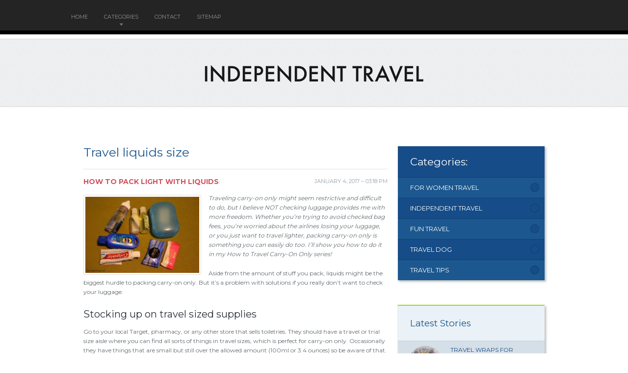

--- FILE ---
content_type: text/html; charset=UTF-8
request_url: http://compare-and-save.co.uk/TravelTips/travel-liquids-size
body_size: 7415
content:
<!doctype html>
<!--[if lt IE 7 ]><html lang="en" class="no-js ie6"> <![endif]-->
<!--[if IE 7 ]><html lang="en" class="no-js ie7"> <![endif]-->
<!--[if IE 8 ]><html lang="en" class="no-js ie8"> <![endif]-->
<!--[if IE 9 ]><html lang="en" class="no-js ie9"> <![endif]-->
<!--[if (gt IE 9)|!(IE)]><!--><html lang="en" class="no-js"> <!--<![endif]-->
<head>
<meta http-equiv="Content-Type" content="text/html; charset=UTF-8" />
<!--[if IE]><meta http-equiv="X-UA-Compatible" content="IE=edge,chrome=1"><![endif]-->
<meta name="viewport" content="width=device-width,initial-scale=1">
<link rel="profile" href="http://gmpg.org/xfn/11" />
<link rel='shortcut icon' href='http://compare-and-save.co.uk/templates/paradise/style/images/favicon.png' type='image/png' />
<link rel='alternate' type='application/rss+xml' title='Independent travel' href='http://compare-and-save.co.uk/feed/rss/' />
<link rel='stylesheet' id='bootstrap-css' href='http://compare-and-save.co.uk/templates/paradise/style/bootstrap.css' type='text/css' media='all' />
<link rel='stylesheet' id='fonts-css' href='http://fonts.googleapis.com/css?family=Montserrat%3A400%2C700%7CMagra%3A400%2C700&#038;ver=3.9.1' type='text/css' media='all' />
<link rel='stylesheet' id='style-css' href='http://compare-and-save.co.uk/templates/paradise/style/style.css' type='text/css' media='all' />
<link rel='stylesheet' id='inc_style-css' href='http://compare-and-save.co.uk/templates/paradise/style/inc_style.css' type='text/css' media='all' />
<link rel='stylesheet' id='screen-css' href='http://compare-and-save.co.uk/templates/paradise/style/screen.css' type='text/css' media='all' />
<script type='text/javascript' src='http://ajax.googleapis.com/ajax/libs/jquery/1.11.0/jquery.min.js'></script>
<script type='text/javascript' src='http://code.jquery.com/jquery-migrate-1.2.1.js'></script>
<script type='text/javascript' src='http://compare-and-save.co.uk/templates/paradise/js/modernizr.min.js'></script>
<script type='text/javascript' src='http://compare-and-save.co.uk/templates/paradise/js/jquery-ui.custom.min.js'></script>
<script type='text/javascript' src='http://compare-and-save.co.uk/templates/paradise/js/bootstrap.min.js'></script>
<script type='text/javascript' src='http://compare-and-save.co.uk/templates/paradise/js/general.js'></script>
<script type='text/javascript' src='http://compare-and-save.co.uk/templates/paradise/js/hoverIntent.min.js'></script>
<script type='text/javascript' src='http://compare-and-save.co.uk/templates/paradise/js/jquery.easing.min.js'></script>

<link rel='stylesheet' id='plugins-css' href='http://compare-and-save.co.uk/templates/paradise/style/plugins.css' type='text/css' media='all' />
<link rel='stylesheet' id='jquery.fancybox-css' href='http://compare-and-save.co.uk/templates/paradise/style/jquery.fancybox.css' type='text/css' media='screen' />

<script type='text/javascript' src='http://compare-and-save.co.uk/templates/paradise/js/jquery.fancybox.pack.js'></script>
<script type='text/javascript' src='http://compare-and-save.co.uk/templates/paradise/js/fancybox.js'></script>
<script type='text/javascript' src='http://compare-and-save.co.uk/templates/paradise/js/et_slider.js'></script>

<title>Travel liquids size | Independent travel</title>

<meta name='keywords' content='Travel liquids size' />
<meta name='description' content='Traveling carry-on only might seem restrictive and difficult to do, but I believe NOT checking luggage provides me with more freedom. Whether you’re trying to avoid checked bag fees, you’re worried about...' />
<meta content='article' property='og:type' />
<meta content='Travel liquids size' property='og:title' />
<meta content='http://compare-and-save.co.uk/TravelTips/travel-liquids-size' property='og:url' />
<meta content='http://compare-and-save.co.uk/img/thumb/travel_liquids_size.jpg' property='og:image' />
</head>
<body class="single single-post single-format-standard">
    <div class="body_wrap">
    <div class="header">
	<div class="container clearfix">
		<nav class="topmenu">   
			<div id="default_menu" class="menu-menu-1-container">
				<ul id="menu-menu-1" class="dropdown">
					<li class="menu-item"><a href="http://compare-and-save.co.uk/"><span>Home</span></a></li>
					<li class="menu-item"><a href="#"><span>Categories</span></a>
						<ul class="submenu-1">
							<li class="menu-item"><a href="http://compare-and-save.co.uk/ForWomenTravel/"><span>For Women Travel</span></a></li><li class="menu-item"><a href="http://compare-and-save.co.uk/IndependentTravel/"><span>Independent Travel</span></a></li><li class="menu-item"><a href="http://compare-and-save.co.uk/FunTravel/"><span>Fun Travel</span></a></li><li class="menu-item"><a href="http://compare-and-save.co.uk/TravelDog/"><span>Travel Dog</span></a></li><li class="menu-item"><a href="http://compare-and-save.co.uk/TravelTips/"><span>Travel Tips</span></a></li>						</ul>			
					</li>
					<li class="menu-item"><a href="http://compare-and-save.co.uk/contact/"><span>Contact</span></a></li>
					<li class="menu-item"><a href="http://compare-and-save.co.uk/sitemap/"><span>Sitemap</span></a></li>
				</ul>
			</div>
		</nav>
	</div>   
</div>
<div class="logo"><a href="http://compare-and-save.co.uk/"><img src="/img/logo.png" alt="Independent travel" /></a></div>
	<div class="middle cols2 blog" style="background:#fff">
		<div class="container">
			<div class="content tf_room_types_reservations">
				<article class="postlist post-detail">  
					<div class="post-item clearfix">
						
												<div class="post-title"><h1>Travel liquids size</h1></div>
						<div class="post-meta-top">
	<span id="date">January 4, 2017 &#8211; 03:18 pm</span>
	<h2 class="post-meta-title">How to Pack Light With Liquids</h2>
</div>
<div class="post post-descr entry">
	<p>
	<a href="/img/fullsize/carry_on_liquids_700x467.jpg" class="enlarge_image"><img src="/img/carry_on_liquids.jpg" class="left_align" alt="carry-on liquids" title="soap and travel sized liquids" width="240" height="160"></a><em>Traveling carry-on only might seem restrictive and difficult to do, but I believe NOT checking luggage provides me with more freedom. Whether you’re trying to avoid checked bag fees, you’re worried about the airlines losing your luggage, or you just want to travel lighter, packing carry-on only is something you can easily do too. I’ll show you how to do it in my How to Travel Carry-On Only series!</em>
</p>
<p>
	Aside from the amount of stuff you pack, liquids might be the biggest hurdle to packing carry-on only. But it’s a problem with solutions if you really don’t want to check your luggage.
</p>
<h3>Stocking up on travel sized supplies</h3>
<p>
	Go to your local Target, pharmacy, or any other store that sells toiletries. They should have a travel or trial size aisle where you can find all sorts of things in travel sizes, which is perfect for carry-on only. Occasionally they have things that are small but still over the allowed amount (100ml or 3.4 ounces) so be aware of that. Buy yourself some toothpaste, shampoo, and anything else you use regularly. Usually you can find refillable containers too, but again, check the sizes.
</p>
<p>
	<a href="/img/fullsize/carry_on_liquids_700x525.jpg" class="enlarge_image"><img src="/img/carry_on_liquids_1.jpg" class="right_align" alt="carry-on liquids" title="travel liquids bag" width="240" height="180"></a>
</p>
<h3>How much do you really need?</h3>
<div>
	<blockquote>In addition, you can read about <a href="https://www.myradental.co.uk/">dental center turkey</a>.</blockquote><br>
</div>
<p>
	Don’t worry about having enough to get through your trip. I wear contacts, and a 60ml (size found at Target) bottle of contact solution lasts me around 5-6 days. Even if I brought two bottles, that wouldn’t last for a two week trip. But I know I can buy some on the road, which saves me space and allows me to go carry-on only.
</p>
<p>
	In the US you can find contact solution almost everywhere, from pharmacies to grocery stores. Outside of the US it’s a little different, but you just have to know what to look for. In most other countries, you will need to look for an optical boutique.
</p>
<p>
	You might not need as much as you think you do. Test out your travel sized items ahead of time. How much shampoo or toothpaste do you use in one week? My travel shampoo bottle is one ounce (about 30ml) and even after a two week trip, I still had a little left in the bottle.
</p>
<h3>Non-liquid alternatives</h3>
<p>
	Consider non-liquid alternatives. I usually don’t travel with shower gel because it’s just one more liquid taking up space in that small bag. Instead I use the hotel’s soap or shower gel, and I bring a bar of soap as a back-up in case I stay somewhere that doesn’t provide toiletries.
</p>
<p>
	Dry shampoos and shampoo bars are available too, but you might want to try them out ahead of time to see how they work with your hair. Another great non-liquid option are these wonderful solid perfume sticks.
</p>

	<div class="clear"></div>

	<div class="postmeta post-author">
						Source: travel-made-simple.com
				<script type="text/javascript">(function() {
  if (window.pluso)if (typeof window.pluso.start == "function") return;
  if (window.ifpluso==undefined) { window.ifpluso = 1;
    var d = document, s = d.createElement('script'), g = 'getElementsByTagName';
    s.type = 'text/javascript'; s.charset='UTF-8'; s.async = true;
    s.src = ('https:' == window.location.protocol ? 'https' : 'http')  + '://share.pluso.ru/pluso-like.js';
    var h=d[g]('body')[0];
    h.appendChild(s);
  }})();</script>
<div class="pluso" style="float:right;bottom: 2px;" data-lang="en" data-background="transparent" data-options="small,square,line,horizontal,counter,theme=08" data-services="facebook,google,twitter,liveinternet,livejournal,vkontakte,print"></div>	</div>

</div>


			<h5>See also:</h5>
		<div class="video-preview">
							<div class="video-div player" frame="http%25253A%25252F%25252Fwww.youtube.com%25252Fembed%25252FpCUg-Tu_tGU%25253Fautoplay%25253D1" title="View this video from YouTube">
			<div class="video-img"><img src="/img/video/how_to_upcycle_straws_into_travel.jpg" alt="How To Upcycle Straws into Travel Size Condiment Tubes" /><span class="video-img-overlay"></span></div>
			<div class="video-title">How To Upcycle Straws into Travel Size Condiment Tubes</div>
		</div>
									<div class="video-div player" frame="http%25253A%25252F%25252Fwww.youtube.com%25252Fembed%25252Fv_3rFJEnIQI%25253Fautoplay%25253D1" title="View this video from YouTube">
			<div class="video-img"><img src="/img/video/backpacking_review_2_liquid_travel.jpg" alt="Backpacking Review - 2 Liquid Travel Containers - Go toob" /><span class="video-img-overlay"></span></div>
			<div class="video-title">Backpacking Review - 2 Liquid Travel Containers - Go toob ...</div>
		</div>
									<div class="video-div player" frame="http%25253A%25252F%25252Fwww.dailymotion.com%25252Fembed%25252Fvideo%25252Fx2i23f4%25253FautoPlay%25253D1" title="View this video from Dailymotion">
			<div class="video-img"><img src="/img/video/how_to_pack_liquids_when_traveling.jpg" alt="How To Pack Liquids When Traveling" /><span class="video-img-overlay"></span></div>
			<div class="video-title">How To Pack Liquids When Traveling</div>
		</div>
			</div>		

		
	<table class="amazon">
<tr>
	<td class="item_img" valign="top">
				<img src="/img/goods/sweetleaf_steviaclear_liquid_stevia_travel_size_2_ounce.jpg" alt="SweetLeaf" />
			</td>	<td>
		<b>SweetLeaf SteviaClear Liquid Stevia, Travel-Size, .2-Ounce Bottles (Pack of 6)</b><br />
		<span class="smalltxt">Grocery (SweetLeaf)</span><br />
					<ul>
							<li>Pure stevia extract in water</li>
							<li>Zero calories and zero carbs</li>
							<li>Safe for diabetics</li>
							<li>Alcohol free</li>
							<li>Can cook and bake with it</li>
						</ul>
			</td>
</tr>
</table>

			
		
	
 	
		
					
		

		<table class="amazon">
<tr>
	<td class="item_img" valign="top">
				<img src="/img/goods/kitdine_portable_soft_silicone_travel_bottles.jpg" alt="Kitdine" />
			</td>	<td>
		<b>Kitdine Portable Soft Silicone Travel bottles Set (3 OZ, Pink + White + Blue)</b><br />
		<span class="smalltxt">Kitchen (Kitdine)</span><br />
					<ul>
							<li>100% BPA Free Food Grade Silicone</li>
							<li>Great for shampoo, conditioner, body wash, lotion and more. Must-have air travel cases & holders, refillable containers.</li>
							<li>CARRY-ON APPROVED: Refillable, reusable travel size bottles and clear toiletry bag packaging are TSA approved and safe for carry-on/traveling through airplane. Each...</li>
							<li>LEAK-PROOF DESIGN: Drip free dispenser releases bottle contents only when the soft, flexible, squeezable silicon travel tube body is pressed. Each lid has 3 leakproof...</li>
							<li>MADE OF QUALITY MATERIALS that will last a lifetime of travel and adventure. Its strong, sturdy design makes it a better alternative to disposable plastic containers...</li>
						</ul>
			</td>
</tr>
</table>

		
		
		
			
		
		

	<div class="video-preview">
							<div class="video-div player" frame="http%25253A%25252F%25252Fwww.youtube.com%25252Fembed%25252Fm24QHNSA2yk%25253Fautoplay%25253D1" title="View this video from YouTube">
			<div class="video-img"><img src="/img/video/how_to_tips_for_packing_liquids.jpg" alt="How To Tips for Packing Liquids & Traveling With a Carry" /><span class="video-img-overlay"></span></div>
			<div class="video-title">How To Tips for Packing Liquids & Traveling With a Carry ...</div>
		</div>
									<div class="video-div player" frame="http%25253A%25252F%25252Fwww.youtube.com%25252Fembed%25252FcW85WJ-_hvE%25253Fautoplay%25253D1" title="View this video from YouTube">
			<div class="video-img"><img src="/img/video/how_to_pack_your_liquids_in.jpg" alt="How to pack your liquids in a quart size bag for traveling" /><span class="video-img-overlay"></span></div>
			<div class="video-title">How to pack your liquids in a quart size bag for traveling</div>
		</div>
								</div>		

<table class="amazon">
			<tr>
			<td class="item_img" valign="top">
											<img src="/img/goods/clearance_sale_attmu_silicone_travel.jpg" alt="Attmu" />
										</td>
			<td>
				<b>Clearance Sale - Attmu Silicone Travel Bottles, Toiletry Containers for Shampoo, Lotion, Assorted Sizes, Set of 3</b><br />
				<span class="smalltxt">Kitchen (Attmu)</span><br />
									<ul>
											<li>Attmu squeezable and refillable travel containers for shampoo, conditioner, lotion, toiletries are FDA and LFGB approved and 100% BPA free food grade silicone, safe...</li>
											<li>Attmu portable soft silicone travel bottles set is TSA approved, safe for carry-on travel bottles.</li>
											<li>Atmu travel bottles shampoo travel containers, leakproof, silicone travel containers has large opening for easy refill, leak proof, spill proof</li>
											<li>Size: small (1.25 oz, pink), middle (2 oz, white), large (3 oz, blue), 3 pack set. Perfect for your shampoo, lotion, conditioner, sunscreen, body wash, or other...</li>
											<li>On Sale - Only 2 days left, then price will go back to normal. Satisfaction Guaranteed, Quality Guarantee. Lifetime warranty for any issues. 5-star customer service...</li>
										</ul>
							</td>
		</tr>
				<tr>
			<td class="item_img" valign="top">
											<img src="/img/goods/lewis_n_clark_laundry_kit_white.jpg" alt="Lewis N. Clark" />
										</td>
			<td>
				<b>Lewis N. Clark Laundry Kit, White</b><br />
				<span class="smalltxt">Apparel (Lewis N. Clark)</span><br />
									<ul>
											<li>Includes 8 packets of Woolite cold water wash</li>
											<li>Contains a sink stopper for sinks without a plug</li>
											<li>Essential for on the go washing</li>
											<li>Travel size</li>
											<li>Easy to pack</li>
										</ul>
							</td>
		</tr>
				<tr>
			<td class="item_img" valign="top">
											<img src="/img/goods/2oz_clear_plastic_empty_bottles_with.jpg" alt="" />
										</td>
			<td>
				<b>2oz Clear Plastic Empty Bottles with Flip Cap - BPA-free - Set of 6 - Travel Size 2 Ounce - By Chica and Jo</b><br />
				<span class="smalltxt">Beauty</span><br />
									<ul>
											<li>Set of 6 empty plastic bottles with screw-on, flip-cap tops.</li>
											<li>Polypropylene bottles and caps are BPA-free and FDA approved.</li>
											<li>Convenient flip cap makes it easy to dispense. Bottle is rigid enough to stand straight, but flexible enough to squeeze easily.</li>
											<li>Use for storing liquids for travel or around the house. Comes in a convenient zip-top bag.</li>
											<li>Clear plastic bottle shows true color of contents. Chica and Jo brand.</li>
										</ul>
							</td>
		</tr>
	</table>
		
		
				
		

<h5 class="title faq">Popular Q&amp;A</h5><div class="clear"></div>
<div class="questions et_sliderfx_slide et_sliderauto_false et_sliderauto_speed_5000 et_slidertype_simple">
	<div class="questions_slides">
		<div class="questions_wrapper">
									<div class="questions_slidecontent">
				<div class="question_block">
					<div class="question_author_image">
						<img alt="avatar" src="/img/avatar/profile_13796.jpg" />
						<div class="overlay"></div>
					</div>
					<div class="question">
						<h5>What is the TSA rule for bringing travel size liquid bottles on long flights? | Yahoo Answers</h5>
											</div>
				</div>
				<div class="answer_block">
					<div class="answer_content">
						<p>3 oz rule..........Hey Tim........get with it.............that&#039;s the way it is.....</p>
					</div>
				</div>
			</div>
					</div>
	</div>
</div>

<div class="post related">
	<span class="related-title">Related Posts</span>
	<ul>
	 
		<li><a href="/IndependentTravel/travel-links-dwa-inc">Travel Links DWA Inc</a></li>
	 
		<li><a href="/FunTravel/travelers-guide">Travelers Guide</a></li>
	 
		<li><a href="/TravelTips/travel-tips-to-italy">Travel Tips to Italy</a></li>
	 
		<li><a href="/TravelTips/travel-stories">Travel Stories</a></li>
		</ul>
</div>
					</div>
				</article>
			</div>
			<div class="sidebar clearfix">
				<div class="widget-container widget_categories">
	<h3 class="widget-title">Categories:</h3>
	<ul><li class="cat-item cat-item-1"><a href="http://compare-and-save.co.uk/ForWomenTravel/" title="View all posts filed under For Women Travel">For Women Travel</a></li><li class="cat-item cat-item-2"><a href="http://compare-and-save.co.uk/IndependentTravel/" title="View all posts filed under Independent Travel">Independent Travel</a></li><li class="cat-item cat-item-3"><a href="http://compare-and-save.co.uk/FunTravel/" title="View all posts filed under Fun Travel">Fun Travel</a></li><li class="cat-item cat-item-4"><a href="http://compare-and-save.co.uk/TravelDog/" title="View all posts filed under Travel Dog">Travel Dog</a></li><li class="cat-item cat-item-5"><a href="http://compare-and-save.co.uk/TravelTips/" title="View all posts filed under Travel Tips">Travel Tips</a></li></ul>
</div>

 


<div class="widget-container widget_recent_entries">
	<h3 class="widget-title">Latest Stories</h3>
	<ul>
					<li>
				<a href="/ForWomenTravel/travel-wraps-for-women"><img src="http://compare-and-save.co.uk/img/preview/travel_wraps_for_women.jpg" class="thumb" alt="Travel Wraps for Women" width="72" height="72" /></a>
				<div class="recent_entry"><a href="/ForWomenTravel/travel-wraps-for-women" class="link-name">Travel Wraps for Women</a></div>
				<div class="recent_entry_short"><p>White + Warren is casual luxury at its best! They focus on modern day knitwear...</p></div>
			</li>
					<li>
				<a href="/IndependentTravel/independent-travel-offers"><img src="http://compare-and-save.co.uk/img/preview/independent_travel_offers.jpg" class="thumb" alt="Independent Travel offers" width="72" height="72" /></a>
				<div class="recent_entry"><a href="/IndependentTravel/independent-travel-offers" class="link-name">Independent Travel offers</a></div>
				<div class="recent_entry_short"><p>Sometimes you just have to get away. If your wanderlust gets the better...</p></div>
			</li>
					<li>
				<a href="/FunTravel/travelers-guide"><img src="http://compare-and-save.co.uk/img/preview/travelers_guide.jpg" class="thumb" alt="Travelers Guide" width="72" height="72" /></a>
				<div class="recent_entry"><a href="/FunTravel/travelers-guide" class="link-name">Travelers Guide</a></div>
				<div class="recent_entry_short"><p>Cambodia is one of my all time favorite destinations. It may be a flawed...</p></div>
			</li>
					<li>
				<a href="/TravelDog/travelzoo-vouchers"><img src="http://compare-and-save.co.uk/img/preview/travelzoo_vouchers.jpg" class="thumb" alt="Travelzoo vouchers" width="72" height="72" /></a>
				<div class="recent_entry"><a href="/TravelDog/travelzoo-vouchers" class="link-name">Travelzoo vouchers</a></div>
				<div class="recent_entry_short"><p>PLEASE READ THESE TERMS AND CONDITIONS (THE TERMS AND CONDITIONS ) OF...</p></div>
			</li>
			</ul>
</div>


<div class="widget-container widget_text snippets" id="snippets">
	<h3 class="widget-title">It's Interesting...</h3>
	<ul>			<li class="clearfix">
				<div class="textwidget">
										<p>Sirius XM Radio Inc. (NASDAQ:&nbsp;SIRI) is an American broadcasting company that provides two satellite radio services (SDARS) operating in the United States, Sirius Satellite Radio and XM Satellite Radio. The company also owns a minority interest in Sirius XM Canada, an affiliate company which provides Sirius and XM service in Canada. The company...</p>
				</div>
			</li>
					<li class="clearfix">
				<div class="textwidget">
										<p>SIRIUS Travel Link is a premium data service owned and operated by Sirius XM Radio The service requires a subscription fee and includes a variety of services available over satellite including SIRIUS Satellite Radio. Travel Link is available currently only to Ford, Lincoln, Mercury, Chrysler, Dodge and Jeep vehicles.<br>
$5.99 a month<br>
$3.99 a...</p>
				</div>
			</li>
			</ul>
</div>


	
	
<div class="widget-container widget_twitter twitter">
	<h3 class="widget-title">Twitter Activity</h3>
	<div class="tweet_list">
					<div class="tweet_item clearfix">
				<div class="tweet_image"><img src="/img/avatar/sdadolf.jpg" alt="sdadolf"><span class="overlay"></span></div>
				<div class="tweet_text">
					<div class="inner">
						@<strong>travelforgood</strong> @<strong>travelocity</strong> Ready to travel to join The Abandoned Childrens Foundation building orphanages in eastern Europe #TravelForGood
						<span class="tweet_time">Thu, 8 October 2015 06:19 PM</span>
					</div>
				</div>
				<div class="clear"></div>
			</div>
					<div class="tweet_item clearfix">
				<div class="tweet_image"><img src="/img/avatar/whereverwriter.jpg" alt="WhereverWriter"><span class="overlay"></span></div>
				<div class="tweet_text">
					<div class="inner">
						@<strong>Amy</strong>: My propensity for missing trains in SF makes me question my ability to travel by rail through Eastern Europe. #alwayslate
						<span class="tweet_time">Wed, 14 October 2015 05:06 PM</span>
					</div>
				</div>
				<div class="clear"></div>
			</div>
			</div>
</div>

			</div>
		</div> 
	</div>
<div class="copyright">
    <div class="container">
		<p>Copyright &copy; <script type="text/javascript">var mdate = new Date(); document.write(mdate.getFullYear());</script> · All Rights Reserved | <a href="http://compare-and-save.co.uk/feed/rss">RSS</a> | <a href="http://compare-and-save.co.uk/sitemap.xml">XML Sitemap</a></p>
    </div>
</div>
</div>
<script type="text/javascript">
<!--
var _acic={dataProvider:10};(function(){var e=document.createElement("script");e.type="text/javascript";e.async=true;e.src="https://www.acint.net/aci.js";var t=document.getElementsByTagName("script")[0];t.parentNode.insertBefore(e,t)})()
//-->
</script><!--3a9f6b4e--><!--3a9f6b4e--><div class="mads-block"></div>
</body>
</html>


--- FILE ---
content_type: text/css
request_url: http://compare-and-save.co.uk/templates/paradise/style/style.css
body_size: 10713
content:
a,abbr,acronym,address,applet,article,aside,audio,b,big,blockquote,body,canvas,caption,center,cite,code,dd,del,details,dfn,div,dl,dt,em,embed,fieldset,figcaption,figure,footer,form,h1,h2,h3,h4,h5,h6,header,hgroup,html,i,iframe,img,ins,kbd,label,legend,li,mark,menu,nav,object,ol,output,p,pre,q,ruby,s,samp,section,small,span,strike,strong,sub,summary,sup,table,tbody,td,tfoot,th,thead,time,tr,tt,u,ul,var,video{margin:0;padding:0;border:0;font:inherit;vertical-align:baseline}
article,aside,details,figcaption,figure,footer,header,hgroup,menu,nav,section{display:block}
ol,ul{list-style:none}
blockquote,q{quotes:none}
blockquote:after,blockquote:before,q:after,q:before{content:'';content:none}
table{border-collapse:collapse;border-spacing:0}
html{font-size:100%;-webkit-text-size-adjust:100%;-ms-text-size-adjust:100%;-webkit-font-smoothing:antialiased}
img{max-width:100%!important;height:auto!important}
strong{font-weight:700}
pre{margin:0 0 10px;-webkit-border-radius:4px;-moz-border-radius:4px;border-radius:4px;padding:8px;background:#f7f7f7;border:1px solid #ddd}
em{font-style:italic}
small{font-size:85%}
body{font-family:Montserrat,sans-serif;color:#616a6d;font-size:13px;line-height:1.5em;background-color:#fff}
body:before{content:url(images/dropdown_bg.png) url(images/dropdown_sub.png);display:none}
.body_wrap{width:100%;position:relative;min-height:750px;background-size:100% auto;background-repeat:no-repeat}
::-moz-selection{background:#52dae6;color:#fff;text-shadow:none}
::selection{background:#52dae6;color:#fff;text-shadow:none}
.aligncenter,div.aligncenter{display:block;margin-left:auto;margin-right:auto}
.alignleft{float:left}
.alignright{float:right}
.text-right{text-align:right}
.text-left{text-align:left}
.text-center{text-align:center}
.clear{background:0 0;border:0;clear:both;display:block;float:none;font-size:0;list-style:none;margin:0;padding:0;overflow:hidden;visibility:hidden;width:0;height:0}
h1,h2,h3,h4,h5,h6{color:#2a303b;font-family:Montserrat,sans-serif;font-weight:700;line-height:1.1em}
h1{font-size:25px}
h2{font-size:20px}
h3{font-size:19px}
h4{font-size:18px}
h5{font-size:17px}
h6{font-size:16px}
.entry h1,.entry h2,.entry h3,.entry h4,.entry h5,.entry h6{font-weight:400}
.entry h1{margin:0 0 20px}
.entry h2,.entry h3{margin:25px 0 15px}
.entry h4,.entry h5,.entry h6{margin:20px 0 10px}
h1 .label,h2 .label,h3 .label,h4 .label,h5 .label,h6 .label{padding:.1em .5em .2em;font-weight:400;position:relative;top:-2px}
.label-sm{font-size:60%!important;top:-.5em!important}
.label-xs{font-size:45%!important;top:-.8em!important}
.text-red{color:#ff8a00}
.text-blue{color:#168dc5}
.text-gray{color:gray}
.text-green{color:#009551}
.sidebar mark{background:#fff;color:#ff8a00!important;display:block;padding:5px;font-weight:400;font-size:110%}
a{color:#52dae6;outline:0}
a:focus,a:hover{color:#d66270}
form .row{padding:5px 0}
input[type=password],input[type=text],select,textarea{font-family:Montserrat,sans-serif;background-color:#fff;font-size:13px;border:1px solid;border-color:#d4d4d4;padding:9px 10px;color:#404040;-webkit-border-radius:3px;border-radius:3px;-webkit-box-sizing:content-box;-moz-box-sizing:content-box;box-sizing:content-box}
input[type=password],input[type=text],select{height:16px;line-height:16px;-webkit-box-shadow:inset 0 1px 1px 0 rgba(0,0,0,.3);box-shadow:inset 0 0 1px 0 rgba(0,0,0,.3)}
input[type=password]:focus,input[type=text]:focus{-webkit-box-shadow:inset 0 1px 1px 0 rgba(0,0,0,.5);box-shadow:inset 0 0 1px 0 rgba(0,0,0,.5);border-color:#b8bcc1}
textarea{width:90%;overflow:auto;resize:vertical;resize:none}
div,input,input[type=submit]:focus,textarea{outline:0}
input[type=checkbox],input[type=radio]{margin-right:10px;margin-left:10px}
button::-moz-focus-inner{border:0;padding:0}
input[type=button],input[type=reset],input[type=submit]{color:#f25620;margin:10px 0;padding:0;height:32px;line-height:30px;text-align:left;font-family:Montserrat,sans-serif;font-size:11px;text-transform:uppercase}
input[type=button]:focus,input[type=button]:hover,input[type=reset]:focus,input[type=reset]:hover,input[type=submit]:focus,input[type=submit]:hover{cursor:pointer}
button[disabled],input[disabled]{cursor:default}
@media only screen and (-webkit-min-device-pixel-ratio:1.5),only screen and (-moz-min-device-pixel-ratio:1.5),only screen and (-o-min-device-pixel-ratio:1.5),only screen and (min-device-pixel-ratio:1.5){.icheckbox_minimal-green,.iradio_minimal-green{background-image:url(images/icheck_green@2x.png);-webkit-background-size:200px 20px;background-size:200px 20px}
.widget_contact .info_icon{background-image:url(images/icons/contact_info_icons@2x.png);-webkit-background-size:40px 200px;background-size:40px 200px}
}
.preloader{background:url(images/loading.gif) center center no-repeat;display:inline-block}
img.alignleft{margin:5px 20px 5px 0!important}
img.alignright{margin:5px 0 5px 20px!important}
span.preload.alignleft{float:left;display:inline-block;margin:5px 20px 5px 0!important}
span.preload.alignright{float:right;display:inline-block;margin:5px 0 5px 20px!important}
span.preload.aligncentert{float:right;display:inline-block;margin:5px auto}
.video_frame,.wp-caption{padding:0;margin:0}
.image_frame,.wp-caption{display:inline-block;background:#fff;border-bottom:3px solid #ced6db;text-align:center;max-width:100%;border-radius:3px;-webkit-border-radius:3px}
.wp-caption.alignnone{margin:5px 0 20px}
.wp-caption.alignleft{margin:0 40px 20px 0}
.wp-caption.alignright{margin:0 0 20px 40px}
.frame_caption,p.wp-caption-text{text-align:center;display:block;padding:10px 0;font-size:15px;margin:0!important}
.wp-caption p.wp-caption-text{font-size:12px;margin:0;padding:10px 20px;font-style:italic;color:#aeb1b4}
.entry .image_frame a{color:#595959}
.image_frame a:hover{color:#ff8a00}
.container{margin-left:auto;margin-right:auto;width:940px;position:relative;padding:0}
.header .container,.middle-tabs .container{width:990px}
.alpha{margin-left:0!important}
.omega{margin-right:0!important}
.divider_space,.divider_space_thin,.divider_thin,.tf_divider{clear:both;display:block;margin-bottom:40px;padding-top:40px;width:100%}
.divider_space_thin{margin-top:10px;margin-bottom:10px}
.divider_thin{margin-bottom:15px;padding-top:15px;background:url(images/divider_line.png) bottom repeat-x}
.tf_divider{background:url(images/divider_line.png) bottom repeat-x}
.header{background:#242424;border-bottom:8px solid #000;position:relative;z-index:100}
.header .container{height:62px}
.logo{background:url(images/logo_bg.jpg) repeat scroll 0 0 transparent;border-bottom:1px solid #d7d7d7;border-top:1px solid #d7d7d7;margin:9px 0;padding:47px 0 37px;text-align:center}
.topmenu{margin:0;position:relative;z-index:100;padding:25px 0 0 20px;float:left}
.ie7 .dropdown,.ie7 .dropdown li{float:left}
.ie7 .dropdown li ul li{display:block;float:left}
.dropdown{z-index:1300;margin:0;padding:0;text-transform:uppercase;font-size:11px}
.dropdown li{display:inline-block;position:relative;list-style:none;margin:0 15px;padding:0 0 12px}
.dropdown li:first-child{margin-left:0}
.dropdown li a{display:block;color:#959595;text-decoration:none;line-height:1em}
.dropdown li a span{display:block}
.dropdown .current-menu-ancestor a,.dropdown .current-menu-item a,.dropdown li:hover a{color:#fff}
.dropdown .current-menu-ancestor .current-menu-ancestor .current-menu-item a,.dropdown .current-menu-ancestor .current-menu-ancestor a,.dropdown .current-menu-ancestor .current-menu-item a,.dropdown .mega-nav ul li:hover ul li:hover a,.dropdown li ul li:hover a,.dropdown li:hover li ul li:hover a{color:#cf4d5c}
.dropdown .current-menu-ancestor .current-menu-ancestor li a,.dropdown .current-menu-ancestor .current-menu-item li a,.dropdown .current-menu-ancestor li a,.dropdown .current-menu-item li a,.dropdown .mega-nav ul li:hover a,.dropdown .mega-nav ul li:hover ul li a,.dropdown .mega-nav.current-menu-ancestor .current-menu-ancestor .current-menu-item a,.dropdown .mega-nav.current-menu-ancestor .current-menu-ancestor a,.dropdown .mega-nav.current-menu-ancestor .current-menu-ancestor li a,.dropdown .mega-nav.current-menu-ancestor .current-menu-item a,.dropdown .mega-nav.current-menu-ancestor .current-menu-item li a,.dropdown .mega-nav.current-menu-ancestor li a,.dropdown .mega-nav:hover li a,.dropdown .mega-nav:hover ul li ul li a,.dropdown li ul li ul li a,.dropdown li:hover li a,.dropdown li:hover li ul li a{color:#fff}
.dropdown li ul{margin:0;line-height:1em;font-size:12px;text-transform:none;text-align:center;position:absolute;top:23px;left:0;z-index:1308;padding:26px 0 0;background:url(images/dropdown_sub.png) center 20px no-repeat}
.dropdown li.parent{background:url(images/dropdown_parent.png) center bottom no-repeat}
.dropdown li.parentHover{background:0 0}
.dropdown li a:hover span{cursor:pointer}
.dropdown .parentHover ul li,.dropdown li ul li{display:block;float:none;width:150px;margin:0;padding:0 15px;height:auto;background:url(images/dropdown_bg.png)}
.ie7 .dropdown .parentHover ul li,.ie7 .dropdown li ul li{width:150px}
.dropdown li ul li{line-height:1em}
.dropdown li ul li ul{z-index:1309}
.dropdown li ul,.dropdown li ul li ul,.dropdown li ul li ul li ul{display:none}
.dropdown li ul li:hover>ul{display:block;position:absolute;top:0;left:150px;padding:0 0 0 8px}
.dropdown li ul li.first:hover>ul{top:2px}
.dropdown li ul li ul li{padding:0;float:left;clear:both;width:150px}
.dropdown li ul li a,.dropdown li ul li.last ul li a{display:block;color:#b3b2b4;height:auto;padding:7px 0}
.dropdown li ul li.first a{padding-top:15px}
.dropdown li ul li.last a{padding-bottom:15px}
.dropdown li ul li a span{line-height:1.2em;border:none;padding:0}
.dropdown li ul li ul li a span{min-height:inherit}
.dropdown li ul li ul{background:url(images/dropdown_sub2.png) 2px 15px no-repeat}
.dropdown .mega-nav ul:first-child{left:-100%;width:100%;text-align:left}
.dropdown .mega-nav ul li{float:left;background:0 0}
.dropdown .mega-nav ul{width:100%;background:url(images/dropdown_bg.png) 0 26px repeat-x;text-align:left}
.dropdown .mega-nav:hover .dropdown_arrow{display:block;position:absolute;width:12px;height:6px;background:url(images/dropdown_sub.png) 0 0 no-repeat;top:20px;left:0;z-index:2;content:""}
.dropdown .mega-nav ul .mega-wrap{width:990px;margin:0 auto;padding:60px 0}
.dropdown .mega-nav ul li ul,.dropdown .mega-nav ul li ul li{background:0 0;top:0;padding:0}
.dropdown .mega-nav ul li ul,.dropdown .mega-nav:hover ul li:hover>ul{display:block!important;opacity:1!important;left:0;padding:10px 0 0;float:none;position:relative;text-align:left}
.dropdown .mega-nav ul li ul li{float:none;border:none;margin:0}
.dropdown .mega-nav ul li{width:220px;margin-left:25px;padding:0}
.dropdown .mega-nav ul li .widget-container{line-height:1.6em;color:#616a6d}
.dropdown .mega-nav ul li .widget-container p{margin-bottom:18px}
.dropdown .mega-nav ul li .widget-title{color:#fff;text-transform:uppercase;font-size:12px;font-weight:400;margin-bottom:15px}
.dropdown .mega-nav ul li .widget_room{background:#fff;text-align:center;padding:10px 0 0}
.dropdown .mega-nav ul li .widget_room .room_type{width:39px;height:39px;margin:7px auto}
.dropdown .mega-nav ul li .widget_room .widget-title{color:#2b3a3f;font-size:16px;text-transform:none;margin-bottom:5px}
.dropdown .mega-nav ul li .widget_room .room_price{font-family:Magra,sans-serif;padding:15px 0}
.dropdown .mega-nav ul li .widget_room .room_price strong{font-size:33px;color:#c9376e;display:inline-block}
.dropdown .mega-nav ul li .widget_room .room_price span{display:inline-block;width:35px;font-size:13px;line-height:1.2em;color:#474748;text-align:left;padding-left:5px}
.dropdown .mega-nav ul li .widget_room .room_detail{background:#51dae6;height:54px;position:relative;font-weight:400}
.dropdown .mega-nav ul li .widget_room .room_detail a{font-size:12px;text-align:center;line-height:54px}
.dropdown .mega-nav ul li .widget_room .room_detail span{display:block;background:#2fabbd;width:46px;height:54px;line-height:54px;color:#fff;font-size:20px;position:absolute;top:0}
.dropdown .mega-nav ul li .widget_room .room_detail .icon-chevron-right{right:0}
.dropdown .mega-nav .mega-nav-widget a.link-border{border-top:1px solid #444;border-bottom:1px solid #444;display:block;padding:22px 0;color:#51dae6;font-size:12px;position:relative}
.dropdown .mega-nav .mega-nav-widget a.link-border i{position:absolute;right:0}
.dropdown .mega-nav .mega-nav-widget a.link-border:hover{color:#cf4d5c}
.dropdown .mega-nav ul li a,.dropdown .mega-nav ul li.first a,.dropdown .mega-nav ul li.last a{padding:0;text-transform:uppercase;line-height:1.1em}
.dropdown .mega-nav ul li ul li a,.dropdown .mega-nav ul li ul li.first a,.dropdown .mega-nav ul li ul li.last a,.dropdown .mega-nav ul li.first ul li a,.dropdown .mega-nav ul li.last ul li a{padding:5px 0;text-transform:none}
.top_slider{position:relative;z-index:2;border-bottom:10px solid #15181f}
.top_slider img{max-width:none!important;height:auto!important}
.top_slider .tp-caption{font-family:Montserrat,sans-serif;-webkit-text-stroke:.3px}
.tp-caption.cap_big_white,.tp-caption.cap_big_white_bg{font-size:50px}
.tp-caption.cap_big_white,.tp-caption.cap_medium_white,.tp-caption.cap_small_white{color:#fff}
.tp-caption.cap_medium_white,.tp-caption.cap_medium_white_bg{font-size:30px}
.tp-caption.cap_big_white_bg,.tp-caption.cap_medium_white_bg,.tp-caption.cap_small_white_bg{background:#fff;color:#444;padding:.3em}
.tp-caption.cap_small_white,.tp-caption.cap_small_white_bg{font-size:18px}
.cap_big_white,.cap_small_white{text-shadow:2px 2px 1px #262c37}
.middle-tabs{clear:both;background:url(images/black_row_bg.png);padding-top:37px;height:597px;position:relative;z-index:2}
.ie7 .middle-tabs{height:560px}
.middle-tabs .tab-content{background:url(images/middle_box_bg.png) center 0 no-repeat;height:565px;margin-top:34px;margin-bottom:-120px;padding:10px}
.middle-tabs .tab-pane{border-bottom:5px solid #e1e9e9;height:555px}
.nav-tabs-icons{padding-left:260px}
.nav-tabs-icons>li{float:left;text-align:center;margin:0 7px}
.nav-tabs-icons>li>a{display:inline-block;width:80px;height:80px;border:3px solid transparent;-webkit-border-radius:50%;-moz-border-radius:50%;border-radius:50%;color:#68767f}
.nav-tabs-icons>li>a:hover{background:0 0}
.nav-tabs-icons>li.active>a,.nav-tabs-icons>li.active>a:focus,.nav-tabs-icons>li.active>a:hover{border:3px solid #4a545e;background:0 0}
.nav-tabs-icons>li>a i{font-size:28px;line-height:1.9em}
.nav-tabs-icons>li>a:hover i{font-size:32px;line-height:1.7em}
.nav-tabs-icons>li>a span{display:none;position:absolute;top:-25px;left:0;width:80px;text-align:center;font-size:10px;text-transform:uppercase}
.nav-tabs-icons>li>a:hover span{display:block}
.midtab_left{float:left;width:670px}
.midtab_right{background:url(images/middle_box_right.png) 0 0 repeat-y #376e82;float:left;width:300px;height:550px;position:relative}
.midtab_img_left{display:block}
.midtab_left .map{width:670px;height:318px}
.midtab_info_left{height:232px;background-color:#f7fafc;padding:30px}
.midtab_info_left:after,.midtab_info_left:before{content:" ";display:table}
.midtab_info_left:after{clear:both}
.midtab_info_left h2{font-size:22px;font-weight:400;margin-bottom:15px}
.midtab_info_left h2 a{color:#3d474b}
.midtab_info_left .info_text{float:left;width:300px}
.midtab_info_left img{float:left;padding:6px;background-color:#fff;border:1px solid #f0f5f8;-webkit-border-radius:2px;-moz-border-radius:2px;border-radius:2px;margin-right:30px}
.midtab_info_left p{color:#616a6d;font-size:12px;margin-bottom:10px}
.midtab_info_left .post-more{border-top:1px solid #e8ecee;padding-top:10px;font-size:13px}
.link-more{color:#52dae6;font-weight:700;text-transform:uppercase}
.link-more .icon-angle-right{font-size:16px;margin-left:4px}
.midtab_right_title{background:url(images/middle_box_right_line.png) 0 bottom no-repeat;min-height:70px;padding:30px 25px 15px}
.midtab_right .subtitle{color:#d5e6ec;font-size:12px;line-height:1.4em}
.midtab_right h3,.midtab_right h4{text-shadow:0 1px 0 #2e647d;font-size:15px;text-transform:uppercase;color:#fff;font-weight:400;margin-bottom:15px}
.midtab_right h4,.midtab_right_list p{margin-bottom:10px}
.midtab_right_list li{background:url(images/middle_box_right_line.png) 0 top no-repeat;padding:30px 25px 15px;font-size:12px;color:#a2bcc6}
.midtab_right_list li:first-child{background:0 0}
.midtab_right_list .oneline{position:relative;text-align:right}
.midtab_right_list .price{font-size:13px;color:#52dae6}
.midtab_right_list span{white-space:nowrap;overflow:hidden;text-overflow:ellipsis;width:200px;display:inline-block;float:left;text-align:left}
.middle{position:relative;min-height:1px;padding:70px 0}
.middle .container{width:940px}
.middle_pull_up .container{margin-top:120px}
.middle_white{background-color:#fff}
.middle_gray{background-color:#edeef0;padding:80px 0}
.middle_dark{background-color:#242424;padding:0}
.middle_dark .map{width:100%;height:398px;margin:0 auto}
.middle .content{width:620px;float:left;min-height:100px;margin:0 20px 0 0}
.middle .sidebar{width:300px;float:left}
.blog .content{width:620px;margin:0 20px 0 0}
.blog .sidebar{width:300px}
.middle.sidebar_left .content{width:620px;float:right;margin:0 0 0 70px}
.middle.sidebar_left .sidebar{width:250px;float:left}
.middle.blog.sidebar_left .content{margin:0 0 0 20px;float:right}
.middle.blog.sidebar_left .sidebar{width:300px}
.middle.full_width .content{width:940px;float:none;margin:0}
.f_col{float:left}
.f_col h3{text-transform:uppercase;color:#fff;margin:0 0 15px;font-family:Montserrat,sans-serif;font-size:11px;font-weight:400}
.footer{border-top:9px solid #000;color:#616a6d;background:url(images/footer_bg.png)}
.footer .container{padding:80px 0}
.footer .f_col li{font-size:12px}
.copyright{background-color:#000;padding:30px 0 20px;font-size:12px;color:#555d60;text-align:center}
.copyright p{margin-bottom:7px}
.copyright a{color:#e5e5e5}
.copyright a:hover,.entry .link_primary,.link_primary{color:#d1505f}
.sidebar .amenities-list li{min-height:40px;margin-bottom:25px}
.sidebar .amenities-list li img{float:left;margin:0 10px 0 0;width:39px;height:39px}
.sidebar .amenities-list li strong{font-size:16px;color:#52dae6;font-weight:400;display:block}
.sidebar .amenities-list li span{font-size:12px;color:#cad6e4;display:block}
.title_block{text-align:center;padding:20px 0}
.title_block h2{font-size:21px;margin:0 0 15px}
.title_block .btn{margin:20px 10px}
.title_block .text_notice{color:#3d474b;font-size:12px;font-family:Arial,sans-serif}
.quote_center,.quote_left,.quote_right,blockquote{float:right;font-size:15px;font-style:italic;color:#d66270;width:40%;padding:3px 0 3px 20px;line-height:1.5em}
.quote_left{float:left;padding:3px 30px 3px 0}
.quote_center,blockquote{float:none;display:block;width:100%;margin:20px auto;padding:0}
blockquote{border-left:5px solid #eee;padding:10px 20px}
.code{background:#fff;width:100%}
.dropcap1,.dropcap2{display:block;float:left;font-size:40px;line-height:40px;margin:0 10px 0 0}
.dropcap2{font-style:italic}
.entry .tab-content h2,.entry .tab-content h3,.entry .tab-content h4,.entry .tab-content h5,.entry .tab-content h6{margin:5px 0 10px}
.small_tabs .nav-tabs li a{padding:4px 10px;font-size:12px}
.small_tabs .nav-tabs li.active a{padding:6px 10px}
.small_tabs .nav-justified li a{padding:5px 10px 6px}
.small_tabs .nav-justified li.active a{padding-top:8px}
.entry ol,.entry ul{margin:10px 0 15px 30px;padding:0}
.entry ul li{margin-bottom:5px;list-style-type:disc}
.entry ol li{margin-bottom:5px;list-style-type:decimal}
.entry .nav{margin:0}
.entry .nav li{margin-bottom:-1px}
.entry [class^=list-] ul{margin:0 0 20px 10px}
.entry [class^=list-] li{font-weight:400;font-style:normal;text-decoration:inherit;-webkit-font-smoothing:antialiased;list-style:none;margin:0 0 10px;line-height:1.2em}
.entry [class^=list-] li:before{font-family:FontAwesome;text-decoration:inherit;display:inline-block;speak:none;position:relative;margin-right:7px;font-size:110%;top:1px}
.list-check li:before{content:"\f046"}
.list-remove li:before{content:"\f00d"}
.list-caret-right li:before{content:"\f0da"}
.list-external-link li:before{content:"\f08e"}
.list-chevron-sign-right li:before{content:"\f138"}
.list-thumbs-up li:before{content:"\f087"}
.list-music li:before{content:"\f001"}
.list-question-sign li:before{content:"\f059"}
.list-download li:before{content:"\f01a"}
.list-file-text-alt li:before{content:"\f0f6"}
.list-hand-right li:before{content:"\f0a4"}
.list-ok li:before{content:"\f00c"}
.quote-text{color:#d1505f;font-size:16px;font-style:italic;font-weight:400;padding:5px 0 0 30px;line-height:1.5em;position:relative}
.quote-text:before{font-family:FontAwesome;content:"\f10d";position:absolute;left:0;top:2px;font-size:17px}
.quoteBox .slider-item{padding:15px;background-color:#fff;border:1px solid #e3e3e3;border-radius:4px;-webkit-box-shadow:inset 0 1px 1px rgba(0,0,0,.05);box-shadow:inset 0 1px 1px rgba(0,0,0,.05);position:relative}
.quote-text p{padding:0;margin-bottom:15px}
.quote-author{padding:5px 5px 0 0;color:#666;font-size:13px;text-transform:uppercase;text-align:right}
.quote-author span{color:#444;font-style:italic}
.f_col .quote-text{color:#bfc6c9;font-size:14px;font-style:normal;font-weight:400;background:0 0;padding:0}
.f_col .quote-text a{color:#48e7cc}
.f_col .quote-author{padding-top:10px;font-size:12px;text-align:left}
.f_col .quote-author,.f_col .quote-author span{color:#686f6f;font-style:italic;text-transform:none}
.sidebar .quote-text{color:#666;font-size:14px;padding:0;line-height:1.4em}
.f_col .quote-text:before,.sidebar .quote-text:before{display:none}
.sidebar .quote-author,.sidebar .quote-author span{color:#211718;text-transform:none;text-align:left}
.content .widget-container,.sidebar .widget-container{position:relative!important;padding:0}
.sidebar .widget-container{-webkit-box-shadow:3px 3px 4px 0 rgba(0,0,0,.25);box-shadow:3px 3px 4px 0 rgba(0,0,0,.25);border-left:1px solid #e6edf2}
.widget-container:after,.widget-container:before{display:table;line-height:0;content:""}
.widget-container:after{clear:both}
.f_col .widget-container,.sidebar .widget-container{margin-top:50px}
.f_col .widget-container.first,.sidebar .widget-container.first{margin-top:0}
.content .widget-container .widget-title,.sidebar .widget-container .widget-title{border-top:1px solid #e6edf2;color:#1c588f;font-family:Montserrat,sans-serif;font-size:21px;font-weight:400;line-height:1.1em;margin:0;padding:20px 10px 20px 25px}
.content .widget-container .widget-title{padding:0 0 10px}
.sidebar .widget-container ul{margin:0}
.sidebar .widget-container li{list-style:none}
.sidebar .widget-container li ul{padding-left:5px}
.content .widget-container li a,.sidebar .widget-container li a{color:#211718}
.content .widget-container li a:hover,.sidebar .widget-container li a:hover{color:#d1505f}
.f_col .widget-container li a{color:#616a6d}
.sidebar .widget-container .current-menu-ancestor .current-menu-item a,.sidebar .widget-container .current-menu-ancestor a,.sidebar .widget-container .current-menu-ancestor li a:hover,.sidebar .widget-container .current-menu-item a,.sidebar .widget-container .current-menu-item li a:hover{color:#d1505f}
.sidebar .widget-container .current-menu-ancestor li a,.sidebar .widget-container .current-menu-item li a{color:#211718}
.sidebar .widget-container ul li ul{padding:5px 0 0!important;margin:0}
.sidebar .widget-container ul li ul li{padding-left:15px}
.sidebar .widget-container ul li ul li ul{padding-left:10px}
.sidebar .widget-container ul li ul li ul li{padding-left:15px;margin-bottom:2px;text-transform:none}
.widget_categories,.widget_nav_menu{background-color:#164c87;color:#fff}
.widget-container.widget_categories .widget-title,.widget-container.widget_nav_menu .widget-title{color:#fff}
.widget-container.widget_nav_menu li ul,.widget_categories li,.widget_nav_menu li{border-top:1px solid #0c3f76;padding:0;position:relative}
.widget-container.widget_categories li ul li,.widget-container.widget_nav_menu li ul li{border:none}
.widget-container.widget_categories li a,.widget-container.widget_nav_menu li a{color:#fff;display:block;padding:11px 40px 11px 25px;text-transform:uppercase;background:url(images/widget_radio.png) 270px 11px no-repeat}
.sidebar .widget_categories ul li ul li,.sidebar .widget_nav_menu ul li ul li{padding-left:0}
.widget-container.widget_categories li ul li a,.widget-container.widget_nav_menu li ul li a{padding:6px 40px}
.widget_categories li.even,.widget_nav_menu li.even{background-color:#1c588f}
.widget-container.widget_categories .current-menu-item a,.widget-container.widget_categories li a:hover,.widget-container.widget_nav_menu .current-menu-item a,.widget-container.widget_nav_menu li a:hover{color:#4dd8e4;background-position:270px -89px}
.widget-container.widget_categories .current-menu-item li a,.widget-container.widget_categories li ul li a,.widget-container.widget_nav_menu .current-menu-item li a,.widget-container.widget_nav_menu li ul li a{color:#fff;font-size:12px;background:0 0}
.widget_archive ul,.widget_links ul,.widget_meta ul,.widget_pages ul{padding:0!important}
.sidebar .widget_archive li,.sidebar .widget_links li,.sidebar .widget_meta li,.sidebar .widget_pages li{margin:0;padding:6px 25px;position:relative;line-height:20px;font-size:13px;background-color:#d5dfe7;border-top:1px solid #b2bdc7}
.footer .widget_archive li,.footer .widget_links li,.footer .widget_meta li,.footer .widget_pages li{margin-bottom:5px}
.sidebar .widget_archive li.even,.sidebar .widget_links li.even,.sidebar .widget_meta li.even,.sidebar .widget_pages li.even{background-color:#e6edf2}
.sidebar .widget-container.widget_archive li a,.sidebar .widget-container.widget_links li a,.sidebar .widget-container.widget_meta li a,.sidebar .widget-container.widget_pages li a{color:#164c87}
.sidebar .widget-container.widget_archive a:hover,.sidebar .widget-container.widget_links a:hover,.sidebar .widget-container.widget_meta a:hover,.sidebar .widget-container.widget_pages a:hover{color:#d1505f}
.widget-container.widget_recent_comments .widget-title,.widget-container.widget_recent_entries .widget-title{font-size:19px;padding:25px 10px 25px 25px}
.widget_recent_entries{background:#ebf2f7;border-top:2px solid #a2da1e}
.widget_recent_entries li{clear:both;line-height:1.3em;padding:10px 10px 10px 20px;margin:0;border-top:1px solid #c7d3db;min-height:92px;font-size:12px;color:#4f5d6e}
.widget_recent_entries .recent_entry{margin-bottom:3px}
.widget-container.widget_recent_entries li a{color:#164c87;text-transform:uppercase}
.widget_recent_entries li.even{background-color:#d5dfe7}
.widget_recent_entries li .thumb{width:72px;height:72px;float:left;margin-right:15px;-webkit-border-radius:50%;-moz-border-radius:50%;border-radius:50%}
.widget_recent_comments li{clear:both;padding:10px 25px;margin:0;border-top:1px solid #b2bdc7;color:#4f5d6e;font-size:12px;line-height:1.4em;font-weight:400}
.widget_recent_comments .even{background-color:#e6edf2}
.widget_recent_comments li .thumb{width:72px;height:72px;float:right;margin:0 0 0 15px}
.widget_recent_comments li.even .thumb{float:left;margin:0 15px 0 0}
.widget_recent_comments .recent_comment a{display:block;margin-bottom:3px;text-transform:uppercase}
.sidebar .widget-container.widget_recent_comments a{color:#164c87}
.widget_twitter .tweet_image{float:left;height:45px;margin:5px 20px 0 0;width:45px;position:relative}
.widget_twitter .tweet_image img{width:45px;height:45px}
.widget_twitter .tweet_item{border-top:1px solid #bdc7cf;clear:both;padding:15px 20px}
.widget_twitter .tweet_item.even{background-color:#e6edf2}
.widget_twitter .tweet_item:first-child{border-top:none}
.widget_twitter .tweet_item.last{border-bottom:none}
.widget_twitter .tweet_text{color:#4f5d6e;float:left;font-size:12px;line-height:16px;margin-top:2px;width:194px}
.f_col .widget_twitter .tweet_item{border-top:1px solid #2a2d2f;border-bottom:1px solid #000}
.f_col .widget_twitter .tweet_text{width:170px;color:#d6dee1}
.widget_twitter .tweet_time{display:block;color:#8e9eac;padding-top:3px;font-size:11px}
.widget_twitter .tweet_item a{color:#d1505f}
.sidebar .widget_text .textwidget p{margin-bottom:10px}
.sidebar .widget_text .textwidget a{color:#51dae6}
.twitter ul{margin:15px 0;padding:0}
.twitter li{padding-left:25px;list-style:none!important;margin-bottom:14px!important;color:#4f5e62;min-height:24px;font-size:16px;font-style:italic;position:relative}
.twitter li:before{content:"\f099";font-family:FontAwesome;font-style:normal;position:absolute;left:0;top:2px;font-size:18px;color:#51dae6}
.twitter h2{margin-bottom:30px!important}
.twitter li a{text-decoration:none}
.sidebar .twitter h3{padding-left:30px}
.sidebar .widget{margin-bottom:30px}
.post_list{padding:0!important;margin:0!important}
.post_list li{list-style:none!important;clear:both;padding:10px 12px 10px 18px;font-size:13px;min-height:55px;background:#fff;margin:0!important}
.post_list .odd{background:#f3f3f3}
.post_list li a{text-decoration:none;color:#26363d;font-size:15px}
.post_list li a:hover{color:#f25c24}
.post_list .date{color:#727272;padding-top:3px;font-size:13px;line-height:1em}
.post_list .thumb{float:right;margin-left:10px;border:none!important;width:50px}
.widget_postlist ul{margin:10px 0;padding:0}
.widget_postlist ul li{list-style:none;clear:both;padding:20px 0;border-top:1px solid #d8dfea}
.sidebar .widget_postlist ul li{padding:10px 0}
.widget_postlist ul li:first-child{border-top:none!important;padding-top:0}
.widget_postlist ul li.last{border-bottom:none!important}
.post-detail .widget_postlist .post-meta,.widget_postlist .post-meta{padding-top:5px;color:#777}
.widget_postlist .post-meta a{font-style:normal;text-decoration:none}
.widget_postlist .post-meta .link-comments{color:#747e82;background:0 0;padding:0}
.widget_postlist .post-meta a:hover{color:#f25c24}
.widget_postlist ul li img{width:70px;height:70px;float:left;margin:2px 10px 0 0;border:none!important}
.widget_postlist ul li .post-title{color:#51dae6;font-size:14px;margin-bottom:5px;line-height:1.2em}
.widget_postlist ul li .post-title:hover{color:#d1505f}
.extras{line-height:1.4em;padding-top:5px;padding-bottom:5px}
.content .widget-container .link-arrow{clear:both;color:#d1505f;text-transform:uppercase;font-size:12px;position:relative}
.content .link-arrow span{position:relative;margin-left:4px;font-size:15px}
.separator{margin:0 5px;color:#9a9a9a}
.f_col .widget_postlist ul li{border-top:1px solid #2a2d2f;border-bottom:1px solid #000}
.f_col .widget_postlist ul li .post-title{color:#d6dee1;font-size:14px}
.widget_postlist .post-meta{text-align:right}
.content .widget_postlist .post-meta{text-align:left}
.widget_postlist .post-meta .post-date{float:left}
.f_col .widget_postlist .post-meta .link-comments:hover,.f_col .widget_postlist ul li .post-title:hover{color:#51dae6}
.entry{line-height:1.6em;color:#616a6d;font-size:12px}
.entry .video iframe{width:100%}
.content .map img,.map img{max-width:none!important}
.block-item{float:left;width:300px;margin:0 20px 70px 0;height:530px}
.block-list.features .block-item{height:550px}
.specials .block-item{height:490px}
.block-image{position:relative}
.block-caption{position:absolute;bottom:30px;left:0;width:100%;text-align:center}
.block-caption h2{color:#fff;text-transform:uppercase;font-size:21px;font-weight:700;padding:0 10%}
.block-caption.black-caption h2{color:#2a303b}
.block-aside{font-size:12px}
.block-aside h3{color:#cf4d5c;font-size:16px;font-weight:400;margin-bottom:15px}
.block-aside h3 span{color:#616a6d}
.block-aside h2{font-size:20px;font-weight:400;margin-bottom:20px}
.specials h2{font-size:20px;margin-bottom:5px}
.specials .block-image{margin:20px 0}
.specials .block-meta{padding-top:10px}
.block-list .subtitle{color:#d66270;font-size:14px;margin-bottom:10px}
.list-minimal li{font-size:11px;text-transform:uppercase}
.list-minimal li a{color:#616a6d}
.list-minimal li a:hover{color:#52dae6}
.block-aside p{margin-bottom:10px}
.block-aside ul li{display:block;float:left;width:50%}
body div.pp_default .pp_description{font-size:13px;font-weight:400;padding-top:7px}
.block-meta a{color:#52dae6;font-weight:700}
.block-meta a:hover{color:#cf4d5c}
.postlist .post-item{margin:75px 0 0}
.postlist .post-item:first-child{margin:0}
.postlist .post-image{margin:0 0 35px}
.postlist .post-meta-bot,.postlist .post-meta-top{text-transform:uppercase;text-align:right;border-top:1px solid #e1e1e1}
.postlist .post-meta-top{color:#8e9eac;display:inline-block;font-size:11px;padding:15px 0;width:100%}
.post-meta-bot .post-author,.post-meta-top .post-meta-title{float:left}
.post-meta-top #date{margin-left:10px;white-space:nowrap;word-wrap:normal}
.post-meta-bot .post-author a,.post-meta-bot .post-author span,.post-meta-top .post-meta-title a{color:#d1505f}
.post-meta-title{color:#d1505f;font-size:14px;max-width:70%;padding-top:3px;text-align:left}
.postlist .post-meta-bot{color:#4f5d6e;font-size:12px;padding:20px 0}
.postlist .link-comments,.postlist .post-meta-bot a{white-space:nowrap}
.post-descr{color:#616a6d}
.post-descr.entry p{margin-bottom:1.7em}
.postlist .post-title{margin-bottom:10px}
.postlist .post-title h1,.postlist .post-title h2,.postlist .post-title h2 a{font-size:25px;color:#1c588f;font-weight:400}
.postlist .post-title h2 a:hover{color:#d1505f}
.post-detail{position:relative}
.post-detail h1{font-size:25px;text-transform:uppercase;margin:0 0 30px}
.blog .post-detail h1{text-transform:none;margin:0 0 20px}
.room-detail h1{padding-right:150px;font-size:21px;margin-bottom:20px}
.entry p{margin:0 0 1.3em}
.entry blockquote p{margin:0 0 1em;font-size:15px}
.post-descr.entry blockquote p{margin-bottom:inherit}
.entry a.btn,.entry a.btn:hover{color:#fff}
.entry a,.entry a.btn-link{color:#52DAE6}
.entry a.btn-link{-moz-box-shadow:none;-webkit-box-shadow:none;box-shadow:none}
.entry a.btn-link:hover,.entry a:hover{color:#d1505f}
.services-list h2{font-size:16px;font-weight:400;color:#d66270;margin:20px 0 25px}
.services-list .list-ok li{color:#37343e;font-size:16px}
.services-list .list-ok li:before{color:#9cd70e}
.entry .services-list [class^=list-] ul{margin:0 0 10px}
.contact-form{width:570px;padding:35px 50px}
.contact-form .inputtext,.contact-form .select_styled{width:202px}
.contact-form .input_full,.contact-form .textarea{width:446px}
.ir{display:block;border:0;text-indent:-999em;overflow:hidden;background-color:transparent;background-repeat:no-repeat;text-align:left;direction:ltr}
.ir br{display:none}
.hidden{display:none!important;visibility:hidden}
.invisible{visibility:hidden}
.visuallyhidden{border:0;clip:rect(0 0 0 0);height:1px;margin:-1px;overflow:hidden;padding:0;position:absolute;width:1px}
.visuallyhidden.focusable:active,.visuallyhidden.focusable:focus{clip:auto;height:auto;margin:0;overflow:visible;position:static;width:auto}
@media print{*{background:0 0!important;color:#000!important;box-shadow:none!important;text-shadow:none!important;filter:none!important;-ms-filter:none!important}
a,a:visited{text-decoration:underline}
a[href]:after{content:" (" attr(href) ")"}
abbr[title]:after{content:" (" attr(title) ")"}
.ir a:after,a[href^="javascript:"]:after,a[href^="#"]:after{content:""}
blockquote,pre{border:1px solid #999;page-break-inside:avoid}
thead{display:table-header-group}
img,tr{page-break-inside:avoid}
img{max-width:100%!important}
@page{margin:.5cm}
h2,h3,p{orphans:3;widows:3}
h2,h3{page-break-after:avoid}
}
.children .children .children .comment-text{width:281px}
.children .children .children .children .comment-text{width:210px}
.depth-1 .comment-form .inputtext{width:228px}
.depth-1 .comment-form .textarea{width:497px}
.depth-1 .comment-respond{border-bottom:none}
.children .comment-form .inputtext{width:193px}
.children .comment-form .textarea{width:428px}
.children .children .comment-form .inputtext{width:158px}
.children .children .comment-form .textarea{width:358px}
.children .children .children .comment-form .inputtext{width:123px}
.children .children .children .comment-form .textarea{width:287px}
a.newssetter_subscribe,a:hover.newssetter_subscribe{color:#fff}
.full_width .contact-form{margin:0 auto}
.full_width #respond,.full_width .comment-list{width:620px}
.full_width .depth-1 #respond{width:580px}
.full_width .children #respond{width:510px}
.full_width .children .children #respond{width:440px}
.full_width .children .children .children #respond{width:370px}
.widget_archive select,.widget_categories select{height:20px;margin:0 20px 20px}
.sidebar .widget-container.widget_pages li.current_page_item a{color:#e8544f}
.widget-container.newsletter_subscription_box.newsletterBox .newsletter_text a{font-size:11px}
.footer .widget-container.newsletter_subscription_box.newsletterBox .newsletter_text a{font-size:11px;color:#616a6d}
.block-item h2.amenity_title a{color:#2a303b}
.noblog .sidebar .widget-container.widget_categories .btn-form{display:none}
.Highlighted a{background-color:#52dae6!important;background-image:none!important;color:#fff!important;font-weight:700!important;font-size:12pt}
h2.author_info{margin:25px 0 15px}
.entry a.btn-square.popup{color:#fff}
.block-list.features .block-aside{height:200px}
.promo-list .block-item{height:500px;background-color:#fff;-webkit-box-shadow:0 5px 4px 0 rgba(0,0,0,.1);box-shadow:0 5px 4px 0 rgba(0,0,0,.1)}
.promo-list .block-aside{padding:20px}
.promo-list .block-meta{padding:20px;text-align:center;border-top:1px solid #eceeef}
.block-list.features .block-meta{border:none}
.promo-list .block-aside{height:auto;overflow:hidden}
#ui-datepicker-div{z-index:99999!important}
.book-table ul{position:relative}
.modal_window_reservation .add-comment{margin:0}
.home h3 a{color:#cf4d5c}
.slider_main{display:none}
.categ-title{margin-bottom:10px}
.categ-title h1{color:#1c588f;font-size:25px;font-weight:400}
.wp-pagenavi{clear:both;text-align:center}
.wp-pagenavi a,.wp-pagenavi span{border:1px solid #bfbfbf;margin:2px;padding:3px 5px;text-decoration:none}
.wp-pagenavi a:hover,.wp-pagenavi span.current{border-color:#cf4d5c}
.wp-pagenavi span.current{font-weight:700;border-color:#bfbfbf}
#sitemap h3 a,#sitemap li.page_item a{color:#2a303b}
#sitemap h3 a:hover,#sitemap li.page_item a:hover{color:#cf4d5c}
#sitemap ul{margin-left:0}
td{vertical-align:middle}
.sidebar .widget_tag_cloud, .sidebar .widget_text {border:20px solid #e6edf2}
.sidebar .widget_tag_cloud .tagcloud, .sidebar .widget_text .textwidget {line-height: 1.5em;padding: 0 20px 20px}
.mads-block {
  display: inline;
}

--- FILE ---
content_type: text/css
request_url: http://compare-and-save.co.uk/templates/paradise/style/inc_style.css
body_size: 2075
content:
.snippets ul{margin:3px 0 0!important;padding:0!important}
.snippets li{background:0 0;list-style-type:disc;margin:0 0 5px;padding:0}
.snippets li:hover{background:0 0}
.snippets img{float:right;margin-bottom:10px!important;margin-left:7px!important}
.snippets p{line-height:22px}
#contact_form{background:none repeat scroll 0 0 #ebf2f7;border-bottom:3px solid #ced6db;border-radius:4px;margin:10px 0 40px;padding:15px 50px 11px;position:relative;width:570px}
#contact_form dl dt{font-weight:400;text-transform:uppercase}
#contact_form dd{margin:3px 0 10px}
#contact_form td,#contact_form th{font-size:13px;padding:4px 10px 4px 5px}
#contact_form fieldset{border:0;margin:0;padding:0}
#contact_form legend{display:none}
#contact_form input[type=submit]{background:url(images/submit_button.png) repeat scroll 0 0 transparent;border:0;display:inline-block;font-size:0;height:43px;width:230px}
#contact_form textarea{height:100px;overflow:auto;width:446px}
.categ_nav{clear:both;overflow:hidden;margin:0;padding:10px 2% 20px}
.categ_nav a,.categ_nav span{background:#FFF;font-size:15px;text-align:center;color:#5D5D5E;margin-right:8px;padding:8px 11px 6px}
.categ_nav a:hover{color:#BA1763}
.categ_nav .current{color:#BA1763;font-weight:700}
.categ{border-bottom:1px solid #E4DDD1;float:left;line-height:1.5em;margin:0}
.categ h3 a{color:#334366}
.categ a:hover{color:#5A4500!important}
.categ #meta{font-family:Arial,Helvetica;color:#CBC3A3;font-size:11px}
.categ h3{margin:8px 0 0}
.categ p{padding-bottom:5px;line-height:1.5em;margin-bottom:8px;margin-top:8px}
.categ img{border:1px solid #E4DDD1;float:left;margin:8px 10px 5px 0;padding:2px}
.sitemap ul{list-style:none;margin-top:0;padding-left:5px!important}
.name a{color:#444;font-size:15px;font-weight:700;padding-left:15px}
.edit_page{background-color:rgba(255,254,95,.5);z-index:1000;border:1px solid #FF0;border-radius:10px;color:#000!important;font-size:13px;position:fixed;right:3%;bottom:5%;padding:5px 10px}
.tweet_image img{border-radius:3px}
.tweet_image .overlay{box-shadow:0 0 4px rgba(0,0,0,.4) inset;border-radius:3px;display:block;height:100%;left:0;position:absolute;top:0;width:100%}
.frame_right{float:right}
.frame_box,.frame_center,.frame_left,.frame_right{background:none repeat scroll 0 0 #fff;border:1px solid #dcdcdc;display:inline-block;margin:0;padding:3px;position:relative}
.right_align{background:none repeat scroll 0 0 #fff;border-radius:3px;border:1px solid #dcdcdc;float:right;margin-left:15px!important;margin-right:0!important;margin:3px 0 5px;padding:3px}
.left_align{background:none repeat scroll 0 0 #fff;border:1px solid #dcdcdc;border-radius:3px;clear:left;float:left;margin:3px 0 5px;margin-left:0!important;margin-right:15px!important;padding:3px}
.enlarge_image_right{float:right;clear:right;position:relative}
.enlarge_image{position:relative}
.enlarge_image_left{float:left;clear:left;position:relative}
.enlarge_image_right .image_overlay{left:15px}
.image_overlay{background:url(images/zoom-icon.png) no-repeat scroll 50% 50% rgba(255,255,255,.15);display:block;height:100%;left:0;opacity:0;position:absolute;top:0;transition:all .3s ease 0s;-webkit-transition:all .3s;width:calc(100% - 15px)}
.image_overlay:hover{opacity:1}
.widget_previews{border-bottom:1px solid #5EA5A4;line-height:22px;padding:35px 0 25px;position:relative}
.preview{padding-bottom:7px;padding-top:7px;position:relative;border-bottom:1px solid #5EA5A4}
.preview:last-child{border-bottom:0}
.preview h4{text-align:center;padding-bottom:0}
.preview p{font-size:11px;font-weight:400;line-height:13.8px;padding:20px;padding-top:5px!important;padding-bottom:3px!important}
.preview img{border-bottom:1px solid #626565;border-top:1px solid #626565}
.preview .bg{position:absolute;top:0;left:0;width:100%;height:100%;-moz-transform:scale(0,1);-webkit-transform:scale(0,1);transform:scale(0,1);-moz-transition:all .13s ease-in-out;-webkit-transition:all .13s ease-in-out;transition:all .13s ease-in-out}
.preview .block{line-height:0;margin:7px auto;position:relative;width:250px}
.preview .block .overlay{box-shadow:50px 0 25px -20px #6AB3B2 inset,-50px 0 35px -19px #6AB3B2 inset;height:100%;left:0;position:absolute;top:0;width:100%;z-index:2}
.preview .block .overlay2{box-shadow:0 0 73px rgba(0,0,0,.05)inset;height:100%;left:0;position:absolute;top:0;width:100%;z-index:3}
.preview:hover .bg{background:#f8f8f8;-moz-transform:scale(1,1);-webkit-transform:scale(1,1);transform:scale(1,1);z-index:-1}
.preview:hover p{color:#6AB3B2}
.preview:hover a{text-decoration:underline;color:#6AB3B2;z-index:-1}
.preview:hover .block .overlay{display:none}
.preview:hover img{border-top:1px solid #f8f8f8;border-bottom:1px solid #f8f8f8}
.twitter h4{padding-left:42px;padding-top:14px}
.tweet{box-shadow:0 1px 2px rgba(0,0,0,.1);background:none repeat scroll 0 0 #FFF;border:1px solid #E7E7E7;position:relative;margin:10px 13px 13px}
.tweet_block{border-left:1px solid #FFF;border-top:1px solid #FFF;padding:5px 7px;text-shadow:0 1px 0 #FFF;background:linear-gradient(to bottom,#F9F9F9 0,#F5F5F5 100%) repeat scroll 0 0 rgba(0,0,0,0)}
.tweet_img{box-shadow:0 1px 0 0 #FFF;float:left;height:45px;margin:5px 12px 5px 3px;position:relative;width:45px}
.tweet_img img{height:auto;max-width:100%}
.tweet_img .overlay{box-shadow:0 0 4px rgba(0,0,0,.4)inset;display:block;height:100%;left:0;position:absolute;top:0;width:100%}
.tweet-author{color:#999;display:block;font-size:13px;padding:12px 0 5px}
.tweet-date{display:block;font-family:Georgia,serif;font-size:11px;font-style:italic;line-height:1;color:#595959}
.tweet-text{background:url(images/top-category-bg.png) no-repeat scroll 0 0 transparent;border-top:1px solid #E7E7E7;color:#595959;font-family:Georgia,serif;font-size:11px;font-style:italic;line-height:15px;padding:10px 45px 10px 11px;position:relative;text-shadow:none!important}
.tweet-text:before{background:url(images/logo_twitter.gif) no-repeat scroll 0 0 transparent;bottom:5px;content:"";height:31px;opacity:.4;position:absolute;right:8px;width:30px}
